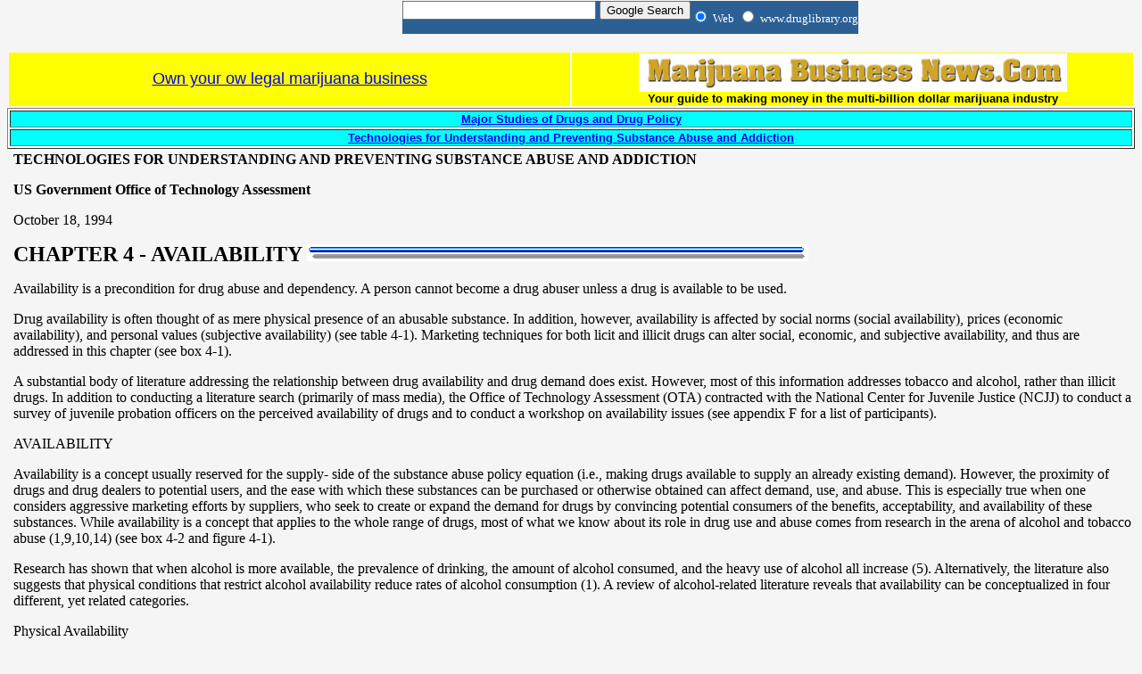

--- FILE ---
content_type: text/html
request_url: https://www.druglibrary.org/SCHAFFER/library/studies/ota/ch4.htm
body_size: 58752
content:
<!doctype html public "-//w3c//dtd html 4.0 transitional//en">
<!-- saved from url=(0013)about:internet -->
<html>


<head>

<title>Chapter 4 - Availability</title>

<script language="JavaScript" src="http://stopthedrugwar.org/popup/popup.js"></script>
<script language="JavaScript">checkCount();</script>
<link rel="stylesheet" href="http://www.druglibrary.org/tigra_menu/menu.css">
</head>

<body bgcolor="WhiteSmoke">


<table border="0" width="100%">
<tr height=45>
<td height=41></td>
</tr>
</table>
</table>
<table border="0" width="100%">
<tr >
<td align=center bgcolor=yellow width="50%" ><a href="http://marijuanabusinessnews.com/Medical_Marijuana_Delivery_Service_Startup_Guide.aspx"><font size="4" face="Arial">Own your ow legal marijuana business</font></a></td>
<td align=center bgcolor=yellow width="50%" ><a href="http://MarijuanaBusinessNews.com"><font size="4" face="Arial"><img src="http://druglibrary.org/MBN_Logotype_7_07.jpg" </img></font></a> <BR><b><font face="Arial" size="2">Your guide to making money in the multi-billion dollar marijuana industry</font></b></td>
</tr>
</table>

<!-- *** begin banner -->
<table border="1" width="100%" bgcolor="#FFFFFF">


<tr >
    <td align="center" colspan=5 bgcolor="#00FFFF">
    <a href="http://www.druglibrary.org/schaffer/library/studies/studies.htm"><b>
    <font face="Arial" size="2">Major Studies of Drugs and Drug Policy</font></b></a></td>
    </tr>
    <tr >
    <td align="center" colspan=5 bgcolor="#00FFFF">
    <a href="http://www.druglibrary.org/schaffer/library/studies/ota/otatoc.htm"><b>
    <font face="Arial" size="2">Technologies for Understanding and Preventing Substance Abuse and Addiction</font></b></a></td>
    </tr>
</table>

<div align="center">
  <center>
  <table border="0" width="100%" cellpadding="0" cellspacing="0">
    <tr>
      <td width="100%" align=center>
      <script type="text/javascript"><!--
google_ad_client = "pub-5881342018943773";
google_color_border = "f5f5f5";
google_color_bg = "f5f5f5";
google_color_link = "0000ff";
google_color_url = "000000";
google_color_text = "000000";
google_ad_width = 728;
google_ad_height = 90;
google_ad_format = "728x90_as";
google_ad_type = "text_image";
google_ad_channel ="";
//--></script>
<script type="text/javascript"
  src="http://pagead2.googlesyndication.com/pagead/show_ads.js">
</script>
      </td>
    </tr>
  </table>
  </center>
</div>
<!-- *** end banner -->
<!-- beginning of side ad -->
<table width="100%" >
<tr><td valign="top">
    <div>
      <script type="text/javascript"><!--
google_ad_client = "pub-5881342018943773";
google_color_border = "f5f5f5";
google_color_bg = "f5f5f5";
google_color_link = "0000ff";
google_color_url = "000000";
google_color_text = "000000";
google_ad_width = 160;
google_ad_height = 600;
google_ad_format = "160x600_as";
google_ad_type = "text_image";
google_ad_channel ="";
//--></script>
<script type="text/javascript"
  src="http://pagead2.googlesyndication.com/pagead/show_ads.js">
</script>
      </div>
      </td>
<td>
<!-- end of first part -->




<p><b>TECHNOLOGIES FOR UNDERSTANDING AND PREVENTING SUBSTANCE ABUSE AND ADDICTION </b></p>

<p><b>US Government Office of Technology Assessment </b></p>

<p>October 18, 1994 </p>

<p><b><font size="5">CHAPTER 4 - AVAILABILITY <img src="../../../graphics/blueline.gif" width="562" height="19"></font></b>
</p>

<p>Availability is a precondition for drug abuse and dependency. A person cannot become a
drug abuser unless a drug is available to be used. </p>

<p>Drug availability is often thought of as mere physical presence of an abusable
substance. In addition, however, availability is affected by social norms (social
availability), prices (economic availability), and personal values (subjective
availability) (see table 4-1). Marketing techniques for both licit and illicit drugs can
alter social, economic, and subjective availability, and thus are addressed in this
chapter (see box 4-1). </p>

<p>A substantial body of literature addressing the relationship between drug availability
and drug demand does exist. However, most of this information addresses tobacco and
alcohol, rather than illicit drugs. In addition to conducting a literature search
(primarily of mass media), the Office of Technology Assessment (OTA) contracted with the
National Center for Juvenile Justice (NCJJ) to conduct a survey of juvenile probation
officers on the perceived availability of drugs and to conduct a workshop on availability
issues (see appendix F for a list of participants). </p>

<p>AVAILABILITY </p>

<p>Availability is a concept usually reserved for the supply- side of the substance abuse
policy equation (i.e., making drugs available to supply an already existing demand).
However, the proximity of drugs and drug dealers to potential users, and the ease with
which these substances can be purchased or otherwise obtained can affect demand, use, and
abuse. This is especially true when one considers aggressive marketing efforts by
suppliers, who seek to create or expand the demand for drugs by convincing potential
consumers of the benefits, acceptability, and availability of these substances. While
availability is a concept that applies to the whole range of drugs, most of what we know
about its role in drug use and abuse comes from research in the arena of alcohol and
tobacco abuse (1,9,10,14) (see box 4-2 and figure 4-1). </p>

<p>Research has shown that when alcohol is more available, the prevalence of drinking, the
amount of alcohol consumed, and the heavy use of alcohol all increase (5). Alternatively,
the literature also suggests that physical conditions that restrict alcohol availability
reduce rates of alcohol consumption (1). A review of alcohol-related literature reveals
that availability can be conceptualized in four different, yet related categories. </p>

<p>Physical Availability </p>

<p>Physical availability refers to a basic element--the proximity and accessibility of an
abusable substance. Simple logic dictates that if a substance is absent, it cannot be
used. Government interdiction and law enforcement policies target the physical
availability of illicit drugs. Other policies, such as limitations on the point-of-sale,
hours, or age of purchasers, target the physical availability of other abusable drugs,
such as tobacco and alcohol products. </p>

<p>Responses to the OTA survey of juvenile probation administrators indicated that
respondents perceived two ways in which physical availability is increased: through
contamination by outsiders (e.g., youth gangs, tourists, foreigners) bringing drugs into
the community, and through proximity to a source of drugs or alcohol. </p>

<p>Gangs and organized drug trafficking were mentioned often by respondents as reasons for
increases in the availability of drugs. Respondents from all over the country,
representing both rural and urban areas, registered concerns about gangs and their role in
marketing and trafficking drugs. A respondent from Canton, Mississippi, for example,
attributed the increase in drug availability simply to &quot;gang leaders from
California.&quot; A respondent from Waterbury, Connecticut, was more explicit about the
age and ethnicity of the gang influences, attributing the observed increase in drugs to
the &quot;emergence of gang activity for the 12-to-15-year-old age group, particularly in
the Hispanic and black ethnic groupings.&quot; A respondent from Paducah, Kentucky, said
that the &quot;increase in drugs has been from gangs entering the community from Memphis,
Tennessee, Arkansas, and Chicago, Illinois.&quot; The respondent from Davenport, Iowa,
attributed the increase to attempts by &quot;Chicago gang members to establish crack
markets in Quad Cities--lots of arrests of Chicago residents including juveniles.&quot;
Even cities with an established history of youth gangs identified gangs as being
responsible for increases in drugs. For example, a respondent from Philadelphia,
Pennsylvania, attributed the observed increase to the fact that &quot;gang participation
has become increasingly sophisticated.&quot; </p>

<p>However, gangs were not the only phenomena associated with increasing the physical
availability of drugs and alcohol. Many respondents were concerned with the potential for
contamination due to proximity to areas thought to be established drug markets or through
proximity to the means for widespread drug distribution (e.g., major highways and roads,
prisons). </p>

<p>Physical availability is necessary but not solely responsible for drug use. For
example, drugs often are physically available but are not always used. Also, seeking to
prevent or reduce drug use solely by eliminating or reducing physical availability may be
doomed to failure, since it has proven to be very difficult to keep drugs out of
communities. So although the concept of physical availability is important, it is limited,
both as a cause and a cure to drug use and abuse. </p>

<p>Economic Availability </p>

<p>Economic availability may be increased when a person has access to surplus income or
the costs of drugs are low, illegal drug sales are a key component of the local economy,
or the price per unit of a drug or drugs in general is reduced. In describing the
difference between &quot;private&quot; and &quot;flagrant&quot; drug markets, one article
specified some of the dimensions of the changing economics of addiction: </p>

<p>If cigarettes were sold only by the carton and whiskey only by the case, the effect
would be to decrease the total consumption of tobacco and whiskey. Presumably, few people
would start smoking cigarettes if the first experimental purchase were a $20 carton rather
than a $1 pack. Similarly, fewer poor people would drink if they were required to buy
whiskey by the case. A similar effect would, in all likelihood, hold true if open air and
flagrant drug markets were eliminated (3). </p>

<p>In addition to overall conditions, economic availability of all substances can be
affected by the pricing of products. For licit products such as alcohol and tobacco,
economic availability is also affected by taxes levied by federal, state, and local
authorities. </p>

<p>In 1989, federal excise taxes on tobacco, alcoholic beverages, and motor fuels raised
$24.4 billion in revenue-- about 2.5 percent of total federal revenues (11). Excise
taxes--taxes on specific products--while representing a small part of total taxes, are an
important consideration in the economic availability of licit substances. </p>

<p>Excise taxes are seen by many as having three impacts: </p>

<p>o to raise revenue for government programs; </p>

<p>o to make certain harmful substances less affordable and, hence, less used and abused;
and </p>

<p>o to cover societal costs that accrue from the use of various substances (e.g.,
environmental costs from the use of gasoline, health costs resulting from smoking and
drinking). </p>

<p>Whether taxation of alcoholic beverages and tobacco products is an appropriate means of
reducing societal costs caused by their use is a continuing public debate. Some argue that
the public health costs and other external costs are so significant as to justify
substantial excise taxes. Others counter that such taxes are regressive--impacting the
poor more than the rich--and reduce the satisfaction experienced by millions of sensible
drinkers without necessarily reducing the harm caused by excessive drinkers (8). </p>

<p>Social Availability </p>

<p>Social availability refers to those factors within the community conducive to drug use.
One study explored alternative explanations for reported declines in cocaine use among
high school seniors, using questionnaire data from annual nationwide surveys conducted
from 1976 to 1988 (2). Results of this analysis indicated that although lifestyle factors
showed strong links with the use of marijuana and cocaine, these factors had not developed
trends in ways that could account for declines in the use of either drug. Reported
physical availability of either drug had not been reduced. Instead, increases in perceived
risks and disapproval appear to have contributed substantially to the recent declines in
the use of marijuana and cocaine. The study concluded that it was important to lower
demand by reducing social availability, as opposed to trying to reduce supply by reducing
physical availability. </p>

<p>Increasingly, grass roots community action groups are working to diminish both the
subjective and social domains of availability. These efforts usually entail developing and
presenting public awareness and fact-based education to consumers and potential consumers,
decreasing community tolerance for drug use while increasing collective pride in the
community, and developing or otherwise demonstrating alternatives to substance use and
abuse. </p>

<p>Subjective Availability </p>

<p>Subjective availability encompasses individual differences in how people perceive their
access to substances. For example, an individual may choose to use one type of abusable
substance, but not another. Or, an individual may choose to use a drug (e.g., cocaine),
but only in certain forms (i.e., a person may choose to snort a line of cocaine but refuse
to smoke or inject it). The person who refuses to use illicit drugs has interjected his or
her personal values in a way to make illicit drugs unavailable, even if they are
physically and economically available. </p>

<p>One reviewer identified four components of subjective availability as it relates to
alcohol: 1) willingness to go out of one's way to purchase alcohol, 2) perceived
convenience of buying alcohol, 3) discomfort about buying alcohol, and 4)?importance of
the price of alcohol. Subjective and social availability were demonstrated to have direct
influences on alcohol consumption, and subjective and social aspects of availability can
mediate and outweigh the influence of physical availability (1). </p>

<p>Subjective availability is likely to increase when an individual holds attitudes or
values favorable toward use; lives in a community that condones, or even celebrates, drug
use; and has ready access to drugs that are highly valued, particularly if those agents
are addictive. </p>

<p>ARE DRUGS READILY AVAILABLE? </p>

<p>A number of surveys exists for measuring drug use (see chapter 2). In addressing the
question of whether drugs are readily available, several measures exist (e.g., marketing
figures related to alcohol and tobacco sales, tallies of illegal drugs seized by law
enforcement authorities). In addition to quantitative measures of drug use, many people
perceive various drugs to be widely available. In an attempt to measure these anecdotal
perceptions, OTA surveyed juvenile probation administrators randomly selected from a
database maintained by NCJJ. </p>

<p>The purpose of the survey was to identify communities that have experienced a sudden,
observable change in the abuse of drugs or alcohol in the past 12 months and to collect
preliminary data about the events and circumstances leading to the change in abuse. Such
anecdotal evidence could be gathered from a number of groups; OTA chose to survey juvenile
justice officials because of their involvement in drug issues and the availability of a
nationwide database of such officials who could be accessed. </p>

<p>Responses were received from 246 juvenile justice administrators across 38 States. The
data provide a glimpse at some of the drug and alcohol availability issues being addressed
by juvenile courts and probation departments across the United States. Seven findings
resulted from the survey: </p>

<p>o Most respondents consider substance abuse to be a serious problem in their
communities. Using a scale of 1 (not serious) to 10 (very serious), the respondents, on
average, rated the problem of substance abuse among juveniles in their communities at 7.4.
In addition, 85.8 percent of the respondents rated substance abuse seriousness at six or
above. </p>

<p>o Almost half of the respondents indicated a dramatic increase in availability of drugs
and/or alcohol in their communities. A total of 46.7 percent of the survey respondents
reported a dramatic increase in the availability of drugs and/or alcohol in their
communities. Some 50.8 percent of the respondents indicated &quot;no dramatic
changes&quot; in perceived availability of drugs and/or alcohol. Only 2.4 percent
indicated a dramatic decrease in availability. </p>

<p>o Factors affecting physical availability (i.e., sales and/or distribution of drugs)
were selected most often and were rated highest in terms of increasing availability of
drugs. Given an opportunity to select and rate commonly cited reasons for increased
availability of drugs and alcohol, the respondents selected items that were strongly
associated with the sales and distribution of drugs and alcohol (see table 4-2). </p>

<p>o Crack cocaine and cocaine were much more likely than other drugs to show dramatic
increases in availability. Respondents were given an opportunity to report whether they
had noticed a change (ranging from a dramatic decrease to a dramatic increase) in the
availability of a range of drugs, including alcohol. Crack (24.5 percent) and cocaine
(17.8 percent) had the highest percentage of respondents indicating a &quot;dramatic
increase&quot; in availability. The next closest were inhalants at 14.6 percent (see table
4-3). </p>

<p>o Economic conditions and the perceived lack of real opportunities for many youths were
frequently cited as factors contributing to the increased availability of drugs in many
communities (see box 4-3). </p>

<p>o Survey respondents listed several factors contributing to a sense of social
availability, including lack of parental/guardian supervision, consequences for alcohol
and drug offenses, alternative activities, as well as portrayals of alcohol and drug use
by the mass media as a glamorous and healthy activity (see box 4-4). </p>

<p>o Substance abuse prevention and early intervention efforts were rated highest as
important community responses to increases in the availability of drugs and alcohol. Over
80 percent of respondents agreed that an increase in prevention and intervention efforts
was an important response to an increase in the availability of drugs. Trailing behind
prevention and early intervention were increased law enforcement (68.4 percent), increased
treatment (68.2 percent), and stiffer judicial penalties (68.0 percent). Respondents were
also asked to rate the relative effectiveness of the listed responses to availability on a
scale of 1 (not effective) to 10 (very effective). Prevention and early intervention (6.4
percent) was rated the highest in terms of perceived effectiveness, but not much higher
than law enforcement (6.2 percent), increased treatment (6.0 percent), and stiffer
judicial penalties (6.2 percent) (see table 4-4). </p>

<p>MARKETING </p>

<p>Standard marketing strategies used to increase consumption of legal goods are used in
equally effective ways to increase consumption of illicit drugs. Marketing refers to
efforts by individuals interested in the sale or trade of a product to maintain or
increase sales by maintaining market shares and opening new markets. Marketing includes
efforts to increase the perceived availability of a product or products by enhancing the
sense of both subjective and social availability in prospective consumers. To the extent
that those efforts are successful, then purveyors of consumer products will attempt to
make the supply match the demand (physical availability) at a cost that maximizes both
sales to consumers (economic availability) and profits to the sellers. </p>

<p>Illegal Drugs </p>

<p>Illegal drugs are marketed aggressively in the United States. Some of the strategies
for marketing illicit drugs are very similar to those strategies for marketing licit
products. Sometimes the distinction between licit and illicit products is difficult to
determine. Take, for example, the case of so-called head shops. Drug paraphernalia are
items sold specifically to promote the preparation, manufacture, or marketing of drugs.
Head shops may sell a wide variety of products that are often associated with specific
drugs, for example: </p>

<p>o Stash cases, rolling machines, pipes, bongs (marijuana). </p>

<p>o Bottles, concert kits, brass straws, spoons (cocaine). </p>

<p>o Glass pipes, vials, stems, screens, shaker bottles (crack cocaine). </p>

<p>o Testing kits, scales, adulterants (heroin). </p>

<p>o Canisters, balloons, tanks (inhalants). </p>

<p>Head shops represent the most shrewd form of pro-drug marketing by targeting mostly
young customers and providing the technology and products required to increase the ability
of users to procure, prepare, hide, and ingest drugs. Despite Federal legislation
prohibiting the sale of drug paraphernalia (18 USC Ap4), heads shops continue to flourish.
These shops can avoid the intention of the law because the definition of what constitutes
drug paraphernalia is ambiguous and open to interpretation. Head shop owners will simply
emphasize the legitimate use of their products. For example, they may sell a scale
designed to weigh drugs as a product to weigh food for dieting purposes. Specifically,
head shops contribute to the drug abuse problem by: </p>

<p>o sending a double message--if drugs are so bad, why is drug paraphernalia sold openly?
</p>

<p>o operating, in some cases, in the guise of candy stores, exposing children to drug
paraphernalia and stimulating curiosity about drugs; </p>

<p>o serving to facilitate the use, marketing, and sale of drugs; </p>

<p>o selling items designed as conversation pieces which serve to glamorize drug use; and </p>

<p>o becoming hubs for drug abusers, indirectly serving to increase crime in the
neighborhoods in which they operate. </p>

<p>Another example of a marketing strategy used for licit substances and now being adapted
for illicit substances is total marketing, which consists of four basic strategies--
promotion, product, price, and place--to maximize theexposure of a product in a positive
light to the most likely consumer groups (4). </p>

<p>A key component of total marketing is promotion, or advertising particular product
lines to appeal to particular subpopulations of the consuming public. Promotion is a
standard practice in the marketing of legitimate products-- it is also a very powerful
force for manipulating consumer habits. </p>

<p>Promotion includes activities like advertising and sponsorship of sporting and
entertainment events (7). For illicit drugs, promotional activities may include sponsoring
a party in which the illegal drug is dispensed free or at a dramatic discount along with
other attractions (e.g., sex, drug paraphernalia) (15). </p>

<p>Total marketing also entails the development of a product line that can be targeted to
subpopulations within the larger consumer community. For example, alcohol and tobacco
manufacturers will produce an array of products targeted at several consumer
groups--premium beers for one group, wine coolers for another, rugged masculine cigarettes
for one group, thin feminine cigarettes for another. Similarly, purveyors of illegal drugs
have begun to develop product lines--powdered cocaine for one group, crack cocaine for
another. The use of brand names is one technique used by marketers to establish a niche in
the larger market, which is one reason people become unwilling participants in the
marketing wars between Coke and Pepsi or Visa and American Express or even Bud and Bud
Light. </p>

<p>A great deal of uniformity exists in the price, quantity, and quality of drugs sold in
the same city, especially in the same neighborhood or street market. As a result, a dealer
will occasionally try to capture a larger share of the market by increasing the weight or
strength of the product and applying a brand name for recognition (3). </p>

<p>In Washington, DC, for example, brand name heroin is sold under the name of
&quot;Smurf,&quot; &quot;Mr. T,&quot; &quot;Brown Wrapper,&quot; and &quot;Black
Poison.&quot; Phencyclidine (PCP) is occasionally sold under the brand name
&quot;Hinkley&quot; (after John Hinkley, the man who shot Ronald Reagan),
&quot;Gofer&quot; (a reference to a television character on the &quot;Love Boat,&quot;
which is a popular street name for PCP), and &quot;Keys to St. E's&quot; (a reference to a
local mental institution). Crack cocaine is sometimes hawked under the brand names of
&quot;Conan,&quot; &quot;007,&quot; and &quot;Baseball.&quot; </p>

<p>Pricing is the process of assigning a retail cost to each item in a given product-line
that matches the ability of the targeted subgroup to pay. By producing a line of products
at a wide range of prices, the purveyor of the goods can maximize the consumer population.
For example, whether a consumer of tobacco products is smoking low-priced generic
cigarettes from the supermarket or high-priced cigarettes from the tobacconist, that
individual is included in the range of consumers. Illegal drug sellers also price their
particular products to move. For example, while powdered cocaine may be too expensive for
some economically disadvantaged consumers to purchase regularly, almost everyone can
afford a $5 vial of crack cocaine. Drug dealers also manipulate the cost for their goods
to attract customers. </p>

<p>Once a product has been developed, promoted, and priced to move, a place must be found
to most effectively sell the product. Legal nonmedical drugs are packaged and made
available at retail outlets in such a way as to make their purchase as convenient as
possible. </p>

<p>Wine coolers, for example, are a type of beverage aimed particularly at women and young
people. With its sweet, light taste, low prices, and convenient packaging, the wine cooler
competes with beer and soft drinks for occasions such as picnics and sports events, where
traditional wine products are unlikely to be consumed. Wine cooler ads promote just these
types of uses. Packaging has taken on a beer or soft drink look, and the industry is
successfully obtaining access to convenience stores and supermarket outlets to make
purchases easier (6). </p>

<p>Illicit drugs can also be packaged and made available at &quot;retail&quot; outlets
where purchasers can conveniently obtain the product(s) of their choice. One news account
suggests that &quot;mass marketing that would have made McDonald's proud&quot; is
responsible for the evolution of crack cocaine from a drug derided as &quot;garbage
rock&quot; just a few years ago into a national craze. </p>

<p>Crack was not invented, it was created by a sharp crowd of sinister geniuses who took a
simple production technique to make a packaged, ready to consume form of the product with
low unit price to entice massive numbers of consumers. Cocaine powder required an
investment of nearly $75 for a gram, but a hit of crack costs as little as $5. Equally
alluring was crack's incredible &quot;high&quot;--an instantaneous euphoria because it was
smoked--that could create addicts in weeks (16). </p>

<p>Two kinds of retail drug markets exist in the United States: the private market place
and the open-air or flagrant drug markets (3). The private drug market involves
transactions that occur between people who are known to one another or are referred by a
trusted acquaintance. Referrals in the private marketplace are usually not very far
removed from the original connection; they may be classmates in college, business
associates, relatives, or persons belonging to the same club. </p>

<p>The familiarity of the parties in the private drug market usually means that there is a
reduced level of public exposure and violence. The desire to keep the flow of traffic to
the site of transactions at a minimum means that sales in the private marketplace tend to
be of larger quantities of drugs than those in street transactions. Because most of the
transactions take place &quot;behind closed doors&quot; or in some other clandestine
fashion, a high degree of impermeability exists in the dealer-customer relationship (3).
Examples of private drug markets include &quot;speak easies&quot; during prohibition and
the &quot;traditional&quot; (i.e., before crack) cocaine markets. </p>

<p>Another aspect of the private drug market is the ritualistic aspect of procuring the
product. Consider, for example, the ritual associated with purchasing cocaine. One author
describes &quot;a day in the office&quot; of a street-level cocaine distribution network.
The office itself is a highly structured operation, complete with receptionists to screen
potential customers, guards, a &quot;catcher&quot;--held on retainer to retrieve cocaine
thrown out of a window during a bust-- and the merchant who sets prices, arranges to
barter goods and services, gives credit, and makes day-to-day decisions regarding sales
(15). </p>

<p>A typical transaction involves a positive identification of the buyer, a greeting and
brief social contact (e.g., handshake, hug, kiss) between the merchant and the buyer, a
formal request for an amount of cocaine, and a discussion of method of payment (e.g.,
cash, barter). Sometimes the transaction involves a brief discussion of the relative
quality of the drugs in the street, a sample of the drug available from this particular
merchant, and possibly some haggling over price. The public weighing and packaging of the
cocaine is central to this type of transaction. The scale, in fact, becomes a central
point of power and authority in the business; only those with the highest level of trust
and respect can operate the scale (15). </p>

<p>Open air and flagrant drug markets, on the other hand, tend to be far more impersonal
and much less ritualistic than the private marketplace. Many of the concepts used by mass
marketers of licit products are used in the flagrant marketplace--targeted consumer
groups, small and widely affordable units of sale, prepackaged goods with fixed prices,
convenient retail outlets. One research team describes the mechanics of a typical open-air
drug market transaction: </p>

<p>A car drives down a residential street with enormous apartment buildings on either
side. Young men wave to the car; a few of the more aggressive dealers step into traffic to
signal autos to stop. Even before the wheels have stopped rolling, several young men are
at the window; &quot;You looking?&quot; says one. &quot;Smoke, smoke. I've got crack.
Whatever you want&quot; says the other peering over his shoulder. The answer from the
driver is simple and short: &quot;Two dimes.&quot; Two small brown glass vials are
exchanged for a 20 dollar bill and the transaction is over in a matter of seconds (3). </p>

<p>Although the exact method for conducting a transaction may vary slightly from place to
place around the country, the essence of the transaction is remarkably similar across the
United States. Flagrant or open-air drug markets have many of the same structural
characteristics as legal marketplaces: demographic and product segmentation, brand
loyalty, cartel pricing, aggressive salesmen working on commission, and careful
recruitment of loyal and productive employees (3). </p>

<p>Alcohol and Tobacco </p>

<p>The marketing of legal yet addictive substances, especially tobacco and alcohol, has
become controversial in recent years. Issues stemming from the marketing of licit
substances include advertising, taxation, and labeling. </p>

<p>Advertising </p>

<p>Alcohol and tobacco products have long been advertised in the United States. In the
1950s and 1960s, these products were advertised with minimal restrictions. Following the
Surgeon General's report on the hazards of smoking in 1964 (13), public sentiment against
cigarette advertising increased. The most famous example of Federal regulation is the ban
on broadcast cigarette advertising in January 1971 resulting from the passage by Congress
of the Public Health Cigarette Smoking Act of 1969 (Public Law 91-222). In recent years,
attention has focused on legislative proposals to ban all forms of cigarette advertising,
and to control the advertising of alcoholic products. </p>

<p>Taxation </p>

<p>The federal government currently levies excise taxes on alcoholic beverages and tobacco
products. Excise taxes on all types of alcoholic beverages were raised in 1990 to their
current levels. Currently, for example, beer (six pack 12-ounce cans) carries a 33 cent
federal excise tax, a 750 ml bottle of wine carries a 21 cent federal excise tax. A pack
of cigarettes carries a federal excise tax of 24 cents. </p>

<p>A number of studies in the 1980s focused on the impact of federal excise taxes on
cigarette consumption. A 1986 study concluded that an 8- to 16-cent increase in the
federal cigarette excise tax would encourage from 1 to 2 million young persons and 8,000
to 1.5 million adults to quit smoking or not to start. Thus, a tax increase could prevent
hundreds of thousands of premature smoking-related deaths, while a tax decrease would
contribute to the disease burden of tobacco (14). The General Accounting Office, in a
review of the literature on teenage smoking and excise taxes, concluded that an increase
in the cigarette excise tax would be an effective way to reduce teenage smoking (12). </p>

<p>Labeling </p>

<p>Federal law addresses the labeling of both cigarettes and alcoholic beverages. In both
cases, Congress declared that the purpose of such labeling is to make sure the American
public is informed about the potential health hazards that may result from consumption (36
USC 1331; 27 USC 213). Manufacturers of cigarettes must use one of four rotating warnings
on each package, while manufacturers of alcoholic beverages must post a prescribed warning
(see box 4-5). Proponents of labeling have stated that such warnings do not create legal
restrictions, but only help to inform the consumer about possible health risks. Opponents
of labeling have argued that no scientific proof exists to link labeling with reduced use
or improved health. </p>

<p>SUMMARY </p>

<p>The second set of preconditions for drug abuse and dependency includes availability and
marketing. A person cannot become a drug abuser unless a drug is physically available to
be used. In addition, however, availability is affected by social norms (e.g., factors
within the community conducive to drug use, including level of parental or guardian
supervision, lack of consequences for alcohol and drug offenses, lack of alternative
activities, portrayals of alcohol and other drug use by friends and the media as a
glamorous and healthy activity), prices (economic availability), and personal values
(subjective availability). </p>

<p>The primary focus of U.S. antidrug policy has been to attack the physical availability
of illicit drugs through law enforcement efforts aimed at disrupting the production,
transport, and sale of drugs. While this focus has increased drug-related arrests--nearly
half of newly sentenced federal inmates in 1991 were imprisoned on drug charges--illicit
drugs are still widely available. </p>

<p>Marketing techniques for both licit and illicit drugs can alter social, economic, and
subjective availability. Key components of marketing include the promotion and advertising
of particular product lines to appeal to particular subpopulations of the consuming
public; development of a product line that can be targeted to subpopulations within the
larger community of consumers; pricing strategies to attract new buyers; and
identification of retail outlets for sales. </p>

<p>Federal law regulates the merchandising of licit yet abusable substances such as
tobacco, alcohol, and prescription drugs by placing a variety of restrictions on how such
products may be marketed. Despite current restrictions, debate continues as to whether and
how a variety of legal drugs should be marketed.<br>
</p>

<p>BOX 4-1: What Is Marketing? </p>

<p>Marketing includes any activity involved in moving goods from producer to consumer. In
the context of drugs, marketing includes a variety of activities covering a wide range of
licit and illicit substances. </p>

<p>For licit substances, such as alcohol, tobacco, and inhalants, it includes market
research, advertising, pricing, and taxation. A number of government policies in the
marketing arena--taxes, advertising restrictions, point- of-sale controls, and age
restrictions on certain products-- directly affects the availability of licit, yet
abusable, substances. </p>

<p>For illicit drugs, such as marijuana, cocaine, and hallucinogens, marketing techniques
can include street markets, gang activity, and private, closely controlled distribution
and sales systems. Government control in this area--prohibiting the possession, use, and
sale of such substances--likewise affects the availability of these substances. </p>

<p>SOURCE: Office of Technology Assessment, 1994.<br>
</p>

<p>Box 4-2: Availability and Tobacco </p>

<p>The evolution of tobacco from a relatively rare product requiring preparation, thought,
and ritual to a product that is ubiquitous, prepackaged, and consumed without much fanfare
provides a graphic illustration of how increased physical availability of a product can
dramatically increase drug use, abuse, and addiction. Three major developments in the
history of tobacco use paved the way for making this drug imminently available for use by
consumers: the invention of the cigarette manufacturing machine, the invention and
perfection of matches, and the proliferation of the use of vending machines to sell
tobacco products. </p>

<p>The first successful cigarette manufacturing machine was developed in 1881 by James A.
Bonsack. This machine had the capacity to produce more than 200 cigarettes per minute.
Prior to the advent of this machine, smokers had to roll each cigarette by hand, a
time-consuming and often ritualistic process. </p>

<p>Once rolled, a cigarette must be lit to be consumed. This was no easy task prior to the
introduction of the safety match, first invented in 1896 but not perfected until 1912.
Without matches, smokers were required to enter cigar stores to light cigarettes from gas
or oil lamps provided specifically for the purpose of lighting tobacco products. These
developments changed forever the way that cigarettes were consumed by making them readily
available for consumption at any moment during the day. Instead of a thoughtful, often
ritualistic exercise, cigarette consumption has evolved for some into an almost
unconscious habit. Following the invention of the manufacturing machine and the safety
match, the rate of cigarette consumption soared during the late 19th and early 20th
century. </p>

<p>The use of vending machines may be the most revolutionary aspect of tobacco
availability. First introduced in 1926, vending machines require no sales person, are not
restricted by selected hours of operation, and are not concerned with the age or legality
of the purchaser. Vending machines make cigarettes available almost anywhere, appearing in
bars, hotels, train and bus stations, airports, hotels, and restaurants. By 1953, nearly
half a million cigarette machines existed and were responsible for sales of more than 3
billion packs of cigarettes a year. The upward trend in sales from cigarette machines
continued through the mid- 1970s: by 1973 more than 900,000 vending machines were in
operation, selling almost 5 billion packs per year. Some early research indicated that the
existence of vending machines throughout the physical environment is a major inducement to
impulse smoking. </p>

<p>SOURCE: Office of Technology Assessment, 1994, based on J. Mosher, &quot;The
Environmental Approach to Prevention,&quot; The California Prevention Network Journal 3,
42-44 (1990); R. Tenant, The American Cigarette Industry: A Study in Economic Analysis and
Public Policy (New Haven, CT: Yale University Press, 1950); R. Sobel, They Satisfy: The
Cigarette in American life (Garden City, NJ: Anchor Press/Doubleday, 1978); Marshall,
M.V., Automatic Merchandising; A Study of the Problems and Limitations of Vending
(Cambridge, MA: The Riverside Press, 1954).<br>
</p>

<p>BOX 4-3: Survey Comments, Economic Availability </p>

<p>Economic factors impact on perceptions of availability in a number of ways. For
example, because Sioux Falls, South Dakota, was experiencing a &quot;strong economy . . .
juveniles have had an abundance of cash available for alcohol/drug usage.&quot; More
frequent, however, were comments stating the opinion that a poor economy increased the
economic availability of drugs and alcohol: </p>

<p>Frankfort, Kentucky: &quot;Profit motive due to national economy and lack of job
training/jobs. Lack of hope and opportunity for some causes increased sale of drugs due to
high profit.&quot; </p>

<p>Barbourville, Kentucky: &quot;Drug dealers that cannot make it flipping hamburgers, but
are successful at selling drugs and have a lot of material evidence of their success. Law
enforcement needs to confiscate these material items in prosecution of case. Also,
involvement of drug dealing by law enforcement and politicians is a problem. &quot; </p>

<p>Harrisburg, Pennsylvania: &quot;Teenaged drug dealers have status, money, jewelry,
cars, designer clothes, etc., which many of their peers cannot afford.&quot; </p>

<p>Fort Worth, Texas: &quot;Depressed economic conditions--Lack of legitimate means to
obtain income. It's easy money with minimal consequences for conviction.&quot; </p>

<p>SOURCE: Office of Technology Assessment, 1994.<br>
</p>

<p>BOX 4-4: Survey Comments, Social Availability </p>

<p>Conway, New Hampshire: &quot;Our law enforcers are known and make little inroads
towards prosecuting drug traffickers or sellers. Many young adults supply liquor and drugs
to underage kids in our area.&quot; </p>

<p>Mount Holly, New Jersey: &quot;The legal system does not fairly prosecute offenders. It
gives some juveniles the message that depending upon your circumstances it is OK to use
and sell drugs.&quot; </p>

<p>Muskogee, Oklahoma: &quot;The lack of prosecutive vigor in alcohol-related offenses
(Minor in possession, public intoxication, D.U.I.). District attorney does not vigorously
pursue and law enforcement treats D.U.I. as public intoxication.&quot; </p>

<p>Prineville, Oregon: &quot;This community is basically a blue collar community. There is
an attitude of acceptance of juveniles using alcohol. Kind of a boys will be boys
attitude.&quot; </p>

<p>South Bend, Indiana: &quot;We have seen an increase in alcohol consumption that appears
to be tolerated or even encouraged by adults (primarily parents).&quot; </p>

<p>Hillsboro, Illinois: &quot;Lack of education, interest, cooperation of parents. Not
enough interest with higher officials (e.g., school teachers, church members, government
officials, businesses, and senior citizens).&quot; </p>

<p>Baraboo, Michigan: &quot;Lack of appropriate teen activities. Lack of parental
interest.&quot; </p>

<p>Jacksonville, Illinois: &quot;Decrease in the ability and willingness of individual
family units to educate, instruct, and monitor juvenile behaviors.&quot; </p>

<p>Nicholasville, Kentucky: &quot;Alcohol is supplied willingly to juveniles by a large
number of adults. Inhalants are available at any department store.&quot; </p>

<p>Brownstown, Indiana: &quot;Children, mostly high school age, come in contact with
adults, ages 18-23, who are very willing to buy alcohol or sell drugs to their younger
friends. In addition, these children who do not have money on hand are likely to steal
items and trade them for drugs or cash to buy alcohol and drugs.&quot; </p>

<p>SOURCE: Office of Technology Assessment, 1994.<br>
</p>

<p>BOX 4-5: Cigarette and Alcoholic Beverage Warnings </p>

<p>It is unlawful for any person to manufacture, package, or import for sale or
distribution within the United States any cigarettes the package of which fails to bear
one of the following labels: </p>

<p>SURGEON GENERAL'S WARNING: Smoking Causes Lung Cancer, Heart Disease, Emphysema, And
May Complicate Pregnancy. </p>

<p>SURGEON GENERAL'S WARNING: Quitting Smoking Now Greatly Reduces Serious Risks to Your
Health. </p>

<p>SURGEON GENERAL'S WARNING: Smoking By Pregnant Women May Result in Fetal Injury,
Premature Birth, And Low Birth Weight. </p>

<p>SURGEON GENERAL'S WARNING: Cigarette Smoke Contains Carbon Monoxide. </p>

<p>It is unlawful for any person to manufacture, import, or bottle for sale or
distribution in the United States any alcoholic beverage unless the container of such
beverage bears the following statement: </p>

<p>GOVERNMENT WARNING: (1) According to the Surgeon General, women should not drink
alcoholic beverages during pregnancy because of the risk of birth defects. (2) Consumption
of alcoholic beverages impairs your ability to drive a car or operate machinery, and may
cause health problems. </p>

<p>SOURCE: 36 USC 1331; 27 USC 213. _ <br>
</p>

<!--  beginning of second part -->
</td>
</tr>
</table>
<!-- end of second part -->
<div align="center">
  <center>
  <table border="0" width="100%" cellpadding="0" cellspacing="0">
    <tr>
      <td width="100%" align=center>
      <script type="text/javascript"><!--
google_ad_client = "pub-5881342018943773";
google_color_border = "f5f5f5";
google_color_bg = "f5f5f5";
google_color_link = "0000ff";
google_color_url = "000000";
google_color_text = "000000";
google_ad_width = 728;
google_ad_height = 90;
google_ad_format = "728x90_as";
google_ad_type = "text_image";
google_ad_channel ="";
//--></script>
<script type="text/javascript"
  src="http://pagead2.googlesyndication.com/pagead/show_ads.js">
</script>
      </td>
    </tr>
  </table>
  </center>
</div>

<hr>
<!--webbot bot="Include" u-include="../../../../_private/sch_tech_for_understand_navbar.htm" tag="BODY" startspan -->

<p><a href="../../../../toc.htm">Contents</a> | <a href="../../../../feedback.htm">Feedback</a>
| <a href="../../../../search.htm">Search</a> | <a href="http://stopthedrugwar.org">DRCNet Home Page</a> | <a href="http://stopthedrugwar.org/WOLSignup.shtml">Join DRCNet</a></p>

<p><a href="../../../../default.htm">DRCNet Library</a> | <a href="../../../index.HTM">Schaffer Library</a>&nbsp;| <a href="../studies.htm">Major Studies</a> </p>

<p><a href="otatoc.htm">Technologies
for Understanding</a> and Preventing Substance Abuse and
Addiction</p>







<!--webbot bot="Include" endspan i-checksum="23304" -->


<p><br>
</p>



<div style="LEFT: 451px; POSITION: absolute; TOP: 1px">
<table border=0  cellpadding=0 cellspacing=0>
<tr height=35>
<td nowrap="nowrap" bgcolor="#2C5F93"  border=0>
<form method="get" action="http://www.google.com/custom" target="google_window">

<input type="hidden" name="domains" value="www.druglibrary.org">
<label for="sbi" style="display: none">Enter your search terms</label>
<input type="text" name="q" size="25" maxlength="255" value="" id="sbi">
<label for="sbb" style="display: none">Submit search form</label>
<input type="submit" name="sa" value="Google Search" id="sbb">
</td>
<td nowrap="nowrap" bgcolor="#2C5F93" border=0>
<input type="radio" name="sitesearch" value="" checked id="ss0"></input>
<label for="ss0" title="Search the Web"><font size="-1" color="white">Web</font></label>

<input type="radio" name="sitesearch" value="www.druglibrary.org" id="ss1"></input>
<label for="ss1" title="Search www.druglibrary.org"><font size="-1"  color="white">www.druglibrary.org</font></label>
<input type="hidden" name="client" value="pub-5881342018943773">
<input type="hidden" name="forid" value="1">
<input type="hidden" name="ie" value="ISO-8859-1">
<input type="hidden" name="oe" value="ISO-8859-1">
<input type="hidden" name="cof"  value="GALT:#008000;GL:1;DIV:#336699;VLC:663399;AH:center;BGC:FFFFFF;LBGC:336699;ALC:0000FF;LC:0000FF;T:000000;GFNT: 0000FF;GIMP:0000FF;FORID:1">
<input type="hidden" name="hl" value="en">
</td>
</tr>
</table>
</form>
</div>


<script language="JavaScript" src="http://www.druglibrary.org/tigra_menu/menu.js"></script>
      <script language="JavaScript" src="http://www.druglibrary.org/tigra_menu/menu_items.js" ></script>
      <script language="JavaScript" src="http://www.druglibrary.org/tigra_menu/menu_tpl.js"></script>
      <script language="JavaScript">
		new menu (A_ITEMS, MENU_POS);
		new menu (B_ITEMS, BMENU_POS);
      </script>

<!-- DLIB Menu start -->
<link rel="stylesheet" type="text/css"  href="http://www.druglibrary.org/library/style2.css" />
<table border="0" cellpadding="0" cellspacing="0" width="210">
<tbody>
<tr>
<td class="ddmenu" align="left"><a href="javascript:dd('2')"><strong>Library Highlights</strong></a></td>
</tr>
<tr>
<td class="ddmenu" align="left">
<!----dropdown menu---->
<p>
<script language="JavaScript" src="http://www.druglibrary.org/library/dropdowns.js"></script>
</p>

<div id="2" class="newdd">

<b>Major Studies:</b><br>
<a href="http://www.druglibrary.org/schaffer/index.htm">Schaffer Library of Drug Policy</a><br />
<a href="http://www.druglibrary.org/schaffer/library/studies/studies.htm">Major Studies of Drug and Drug Policy</a><br />
<a href="http://www.druglibrary.org/schaffer/Library/studies/nc/ncmenu.htm">Marihuana, A Signal of Misunderstanding - The Report of the US National Commission on Marihuana and

Drug Abuse</a><br />
<a href="http://www.druglibrary.org/schaffer/Library/studies/cu/cumenu.htm">Licit and Illicit Drugs</a><br /><br />

<b>History:</b><br>
<a href="http://www.druglibrary.org/schaffer/History/history.htm">Historical Research</a><br />
<a href="http://www.druglibrary.org/schaffer/History/whiteb1.htm">Short History of the Marijuana Laws</a><br />
<a href="http://www.druglibrary.org/special/king/dhu/dhumenu.htm">The Drug Hang-Up</a><br />
<a href="http://www.druglibrary.org/schaffer/hemp/taxact/taxact.htm">Congressional Transcripts of the Hearings for the Marihuana Tax Act of 1937</a><br />
<a href="http://www.druglibrary.org/schaffer/GovPubs/GOVPUBS.HTM">Government Publications</a><br />
<a href="http://druglibrary.org/schaffer/library/frequently_asked_questions.htm">Frequently Asked Questions About Drugs</a><br />
<a href="http://druglibrary.org/schaffer/library/basicfax.htm">Basic Facts About the Drug War</a><br />
<a href="http://druglibrary.org/schaffer/library/basicfax.htm">Charts and Graphs about Drugs</a><br /><br />

<b>Other References:</b><br>
<a href="http://druglibrary.org/schaffer/hemp/medical/medical.htm">Medical Marijuana</a><br />
<a href="http://druglibrary.org/schaffer/alcohol/alcohol.htm">Information on Alcohol</a><br />
<a href="http://www.druglibrary.org/gh/guide_to_heroin.htm">Guide to Heroin - Frequently Asked Questions About Heroin</a><br />
<a href="http://druglibrary.org/schaffer/cocaine/cocaine.htm">Cocaine</a><br />
<a href="http://www.druglibrary.org/schaffer/lsd/lsdmenu.htm">LSD, Mescaline, and Psychedelics</a><br />
<a href="http://druglibrary.org/schaffer/MISC/driving/contents.htm">Drugs and Driving</a><br />
<a href="http://druglibrary.org/schaffer/kids/default.htm">Children and Drugs</a><br />
<a href="http://www.druglibrary.org/db/drugabuseresourcelist.aspx">Drug Abuse Treatment Resource List</a><br />
<a href="http://druglibrary.org/schaffer/asap/index.htm">American Society for Action on Pain</a><br />
<a href="http://www.letuspaytaxes.com">Let Us Pay Taxes</a><br />
<a href="http://www.marijuanabusinessnews.com">Marijuana Business News</a><br />
<a href="http://www.druglibrary.org/mags/reefermadness.htm">Reefer Madness Collection</a><br />
<a href="http://www.druglibrary.org/mags/medical_marijuana_throughout_his.htm">Medical Marijuana Throughout History</a><br />
<a href="http://druglibrary.org/schaffer/debate/debate.htm#Manuals">Drug Legalization Debate</a><br />
<a href="http://www.druglibrary.org/schaffer/Library/studies/vlr/vlrtoc.htm">Legal History of American Marijuana Prohibition</a><br />
<a href="http://druglibrary.org/schaffer/hemp/history/first12000/abel.htm">Marijuana, the First 12,000 Years</a><br />
<a href="http://www.druglibrary.org/schaffer/Library/studies/YOUNG/index.html">DEA Ruling on Medical Marijuana</a><br />
<a href="http://druglibrary.org/schaffer/legal/Default.htm">Legal References on Drugs</a><br />
<a href="http://druglibrary.org/schaffer/GOVPUBS/gao/gaomen1.htm">GAO Documents on Drugs</a><br />
<a href="http://www.druglibrary.org/schaffer/dea/index.htm">Response to the Drug Enforcement Agency</a><br />
<p></p>

</div>
</td>
</tr>
</tbody>
</table>
<!-- DLIB Menu end -->


<!-- WeBuild Menu start -->
<table border="0" cellpadding="0" cellspacing="0" width="210">
<tbody>
<tr>
<td class="ddmenu" align="left"><a href="javascript:dd('1')"><strong>Drug Information Articles</strong></a></td>
</tr>
<tr>
<td class="ddmenu" align="left">
<!----dropdown menu---->
<p>

</p>

<div id="1" class="newdd">

<br>
<b>Taking a drug test:</b><br>
<a href="http://www.druglibrary.org/library/how-to-pass-a-drug-test-3.html">How To Pass A Drug Test</a><br />
<a href="http://www.druglibrary.org/library/drug-test-5.html">Beat Drug Test</a><br />
<a href="http://www.druglibrary.org/library/drug-test5.html">Pass Drug Test</a><br />
<a href="http://www.druglibrary.org/library/drug-screening-5.html">Drug Screening Tests</a><br /><br />

<b>Drug resources:</b><br>
<a href="http://www.druglibrary.org/library/drug_abuse.html">Drug Abuse</a><br />
<a href="http://www.druglibrary.org/library/drug_addiction.html">Drug Addiction</a><br />
<a href="http://www.druglibrary.org/library/drug_rehab_center.html">Drug Rehab</a><br />
<a href="http://www.druglibrary.org/library/drug_rehabilitation.html">Drug Rehabilitation</a><br />
<a href="http://www.druglibrary.org/library/drug_addiction_treatment.html">Drug Addiction Treatment</a><br />
<a href="http://www.druglibrary.org/library/drug_treatment.html">Drug Treatment</a><br />
<a href="http://www.druglibrary.org/library/medical_marijuana.html">Medical Marijuana</a><br />
<a href="http://www.druglibrary.org/library/hemp-clothes3.html">Hemp Clothes</a><br /><br />

<b>Prescription information:</b><br>
<a href="http://www.druglibrary.org/library/buy-ambien2.html">Discount Ambien</a><br />
<a href="http://www.druglibrary.org/library/celebrex_prescription.html">Discount Celebrex</a><br />
<a href="http://www.druglibrary.org/library/buy-cialis-online2.html">Discount Cialis</a><br />
<a href="http://www.druglibrary.org/library/discount_drugs.html">Discount Drugs</a><br />
<a href="http://www.druglibrary.org/library/percocet2.html">Discount Percocet</a><br />
<a href="http://www.druglibrary.org/library/discount_phentermine.html">Discount Phentermine</a><br />
<a href="http://www.druglibrary.org/library/prozac2.html">Discount Prozac</a><br />
<a href="http://www.druglibrary.org/library/buy-ultram-online2.html">Discount Ultram</a><br />
<a href="http://www.druglibrary.org/library/buy-valium2.html">Discount Valium</a><br />
<a href="http://www.druglibrary.org/library/discount_viagra.html">Discount Viagra</a><br />
<a href="http://www.druglibrary.org/library/buy-xanax-online5.html">Discount Xanax</a><br />
<a href="http://www.druglibrary.org/library/ambien2.html">Order Ambien</a><br />
<a href="http://www.druglibrary.org/library/buying-generic-cialis3.html">Order Cialis</a><br />
<a href="http://www.druglibrary.org/library/order_phentermine.html">Order Phentermine</a><br />
<a href="http://www.druglibrary.org/library/cheap-valium2.html">Order Valium</a><br />
<a href="http://www.druglibrary.org/library/cheap-xanax2.html">Order Xanax</a><br />
<a href="http://www.druglibrary.org/library/buy-cialis-generic2.html">Buy Cialis</a><br />
<a href="http://www.druglibrary.org/library/order_phentermine_online.html">Buy Phentermine</a><br />
<a href="http://www.druglibrary.org/library/buy-ultram-cheapest-site2.html">Buy Ultram</a><br />
<a href="http://www.druglibrary.org/library/buy-cheap-valium2.html">Buy Valium</a><br />
<a href="http://www.druglibrary.org/library/buy-valium-diazepam2.html">Buy Valium</a><br />
<a href="http://www.druglibrary.org/library/cheap_generic_viagra.html">Buy Viagra</a><br />
<a href="http://www.druglibrary.org/library/buy-xanax-online3.html">Buy Xanax</a><br />
<a href="http://www.druglibrary.org/library/allegra_med.html">Cheap Allegra</a><br />
<a href="http://www.druglibrary.org/library/buy-ambien-online2.html">Cheap Ambien</a><br />
<a href="http://www.druglibrary.org/library/celebrex2.html">Cheap Celebrex</a><br />
<a href="http://www.druglibrary.org/library/celexa2.html">Cheap Celexa</a><br />
<a href="http://www.druglibrary.org/library/buy-generic-cialis2.html">Cheap Cialis</a><br />
<a href="http://www.druglibrary.org/library/crestor2.html">Cheap Crestor</a><br />
<a href="http://www.druglibrary.org/library/buy_levitra-online.html">Cheap Levitra</a><br />
<a href="http://www.druglibrary.org/library/morphine-2-2.html">Cheap Morphine</a><br />
<a href="http://www.druglibrary.org/library/cheapest_phentermine.html">Cheap Phentermine</a><br />
<a href="http://www.druglibrary.org/library/buy-ultram2.html">Cheap Ultram</a><br />
<a href="http://www.druglibrary.org/library/buy-valium-online2.html">Cheap Valium</a><br />
<a href="http://www.druglibrary.org/library/generic_viagra_med.html">Cheap Viagra</a><br />
<a href="http://www.druglibrary.org/library/cheapest_viagra.html">Cheap Viagra</a><br />
<a href="http://www.druglibrary.org/library/buy-xanax-online4.html">Cheap Xanax</a><br />
<p></p>

</div>
</td>
</tr>
</tbody>
</table>
<a href="http://www.druglibrary.org/library/drug_rehab.html">Drug Rehab</a>
<!-- WeBuild Menu end --></body>
</html>